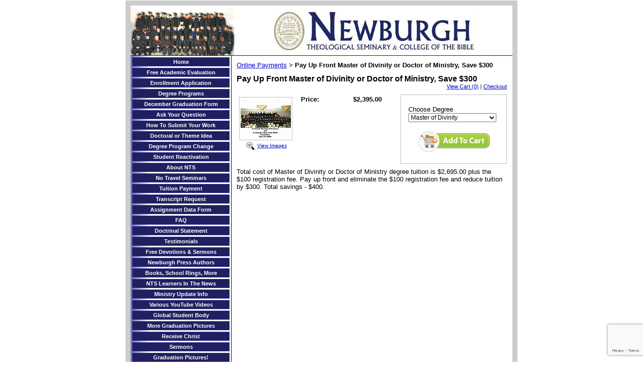

--- FILE ---
content_type: text/html; charset=utf-8
request_url: https://www.google.com/recaptcha/api2/anchor?ar=1&k=6LcTtVYaAAAAAIkghv5-OJoiNNb_pHtFi_NYT22f&co=aHR0cHM6Ly93d3cubmV3YnVyZ2hzZW1pbmFyeS5jb206NDQz&hl=en&v=PoyoqOPhxBO7pBk68S4YbpHZ&size=invisible&anchor-ms=20000&execute-ms=30000&cb=2bw6akihbuks
body_size: 48544
content:
<!DOCTYPE HTML><html dir="ltr" lang="en"><head><meta http-equiv="Content-Type" content="text/html; charset=UTF-8">
<meta http-equiv="X-UA-Compatible" content="IE=edge">
<title>reCAPTCHA</title>
<style type="text/css">
/* cyrillic-ext */
@font-face {
  font-family: 'Roboto';
  font-style: normal;
  font-weight: 400;
  font-stretch: 100%;
  src: url(//fonts.gstatic.com/s/roboto/v48/KFO7CnqEu92Fr1ME7kSn66aGLdTylUAMa3GUBHMdazTgWw.woff2) format('woff2');
  unicode-range: U+0460-052F, U+1C80-1C8A, U+20B4, U+2DE0-2DFF, U+A640-A69F, U+FE2E-FE2F;
}
/* cyrillic */
@font-face {
  font-family: 'Roboto';
  font-style: normal;
  font-weight: 400;
  font-stretch: 100%;
  src: url(//fonts.gstatic.com/s/roboto/v48/KFO7CnqEu92Fr1ME7kSn66aGLdTylUAMa3iUBHMdazTgWw.woff2) format('woff2');
  unicode-range: U+0301, U+0400-045F, U+0490-0491, U+04B0-04B1, U+2116;
}
/* greek-ext */
@font-face {
  font-family: 'Roboto';
  font-style: normal;
  font-weight: 400;
  font-stretch: 100%;
  src: url(//fonts.gstatic.com/s/roboto/v48/KFO7CnqEu92Fr1ME7kSn66aGLdTylUAMa3CUBHMdazTgWw.woff2) format('woff2');
  unicode-range: U+1F00-1FFF;
}
/* greek */
@font-face {
  font-family: 'Roboto';
  font-style: normal;
  font-weight: 400;
  font-stretch: 100%;
  src: url(//fonts.gstatic.com/s/roboto/v48/KFO7CnqEu92Fr1ME7kSn66aGLdTylUAMa3-UBHMdazTgWw.woff2) format('woff2');
  unicode-range: U+0370-0377, U+037A-037F, U+0384-038A, U+038C, U+038E-03A1, U+03A3-03FF;
}
/* math */
@font-face {
  font-family: 'Roboto';
  font-style: normal;
  font-weight: 400;
  font-stretch: 100%;
  src: url(//fonts.gstatic.com/s/roboto/v48/KFO7CnqEu92Fr1ME7kSn66aGLdTylUAMawCUBHMdazTgWw.woff2) format('woff2');
  unicode-range: U+0302-0303, U+0305, U+0307-0308, U+0310, U+0312, U+0315, U+031A, U+0326-0327, U+032C, U+032F-0330, U+0332-0333, U+0338, U+033A, U+0346, U+034D, U+0391-03A1, U+03A3-03A9, U+03B1-03C9, U+03D1, U+03D5-03D6, U+03F0-03F1, U+03F4-03F5, U+2016-2017, U+2034-2038, U+203C, U+2040, U+2043, U+2047, U+2050, U+2057, U+205F, U+2070-2071, U+2074-208E, U+2090-209C, U+20D0-20DC, U+20E1, U+20E5-20EF, U+2100-2112, U+2114-2115, U+2117-2121, U+2123-214F, U+2190, U+2192, U+2194-21AE, U+21B0-21E5, U+21F1-21F2, U+21F4-2211, U+2213-2214, U+2216-22FF, U+2308-230B, U+2310, U+2319, U+231C-2321, U+2336-237A, U+237C, U+2395, U+239B-23B7, U+23D0, U+23DC-23E1, U+2474-2475, U+25AF, U+25B3, U+25B7, U+25BD, U+25C1, U+25CA, U+25CC, U+25FB, U+266D-266F, U+27C0-27FF, U+2900-2AFF, U+2B0E-2B11, U+2B30-2B4C, U+2BFE, U+3030, U+FF5B, U+FF5D, U+1D400-1D7FF, U+1EE00-1EEFF;
}
/* symbols */
@font-face {
  font-family: 'Roboto';
  font-style: normal;
  font-weight: 400;
  font-stretch: 100%;
  src: url(//fonts.gstatic.com/s/roboto/v48/KFO7CnqEu92Fr1ME7kSn66aGLdTylUAMaxKUBHMdazTgWw.woff2) format('woff2');
  unicode-range: U+0001-000C, U+000E-001F, U+007F-009F, U+20DD-20E0, U+20E2-20E4, U+2150-218F, U+2190, U+2192, U+2194-2199, U+21AF, U+21E6-21F0, U+21F3, U+2218-2219, U+2299, U+22C4-22C6, U+2300-243F, U+2440-244A, U+2460-24FF, U+25A0-27BF, U+2800-28FF, U+2921-2922, U+2981, U+29BF, U+29EB, U+2B00-2BFF, U+4DC0-4DFF, U+FFF9-FFFB, U+10140-1018E, U+10190-1019C, U+101A0, U+101D0-101FD, U+102E0-102FB, U+10E60-10E7E, U+1D2C0-1D2D3, U+1D2E0-1D37F, U+1F000-1F0FF, U+1F100-1F1AD, U+1F1E6-1F1FF, U+1F30D-1F30F, U+1F315, U+1F31C, U+1F31E, U+1F320-1F32C, U+1F336, U+1F378, U+1F37D, U+1F382, U+1F393-1F39F, U+1F3A7-1F3A8, U+1F3AC-1F3AF, U+1F3C2, U+1F3C4-1F3C6, U+1F3CA-1F3CE, U+1F3D4-1F3E0, U+1F3ED, U+1F3F1-1F3F3, U+1F3F5-1F3F7, U+1F408, U+1F415, U+1F41F, U+1F426, U+1F43F, U+1F441-1F442, U+1F444, U+1F446-1F449, U+1F44C-1F44E, U+1F453, U+1F46A, U+1F47D, U+1F4A3, U+1F4B0, U+1F4B3, U+1F4B9, U+1F4BB, U+1F4BF, U+1F4C8-1F4CB, U+1F4D6, U+1F4DA, U+1F4DF, U+1F4E3-1F4E6, U+1F4EA-1F4ED, U+1F4F7, U+1F4F9-1F4FB, U+1F4FD-1F4FE, U+1F503, U+1F507-1F50B, U+1F50D, U+1F512-1F513, U+1F53E-1F54A, U+1F54F-1F5FA, U+1F610, U+1F650-1F67F, U+1F687, U+1F68D, U+1F691, U+1F694, U+1F698, U+1F6AD, U+1F6B2, U+1F6B9-1F6BA, U+1F6BC, U+1F6C6-1F6CF, U+1F6D3-1F6D7, U+1F6E0-1F6EA, U+1F6F0-1F6F3, U+1F6F7-1F6FC, U+1F700-1F7FF, U+1F800-1F80B, U+1F810-1F847, U+1F850-1F859, U+1F860-1F887, U+1F890-1F8AD, U+1F8B0-1F8BB, U+1F8C0-1F8C1, U+1F900-1F90B, U+1F93B, U+1F946, U+1F984, U+1F996, U+1F9E9, U+1FA00-1FA6F, U+1FA70-1FA7C, U+1FA80-1FA89, U+1FA8F-1FAC6, U+1FACE-1FADC, U+1FADF-1FAE9, U+1FAF0-1FAF8, U+1FB00-1FBFF;
}
/* vietnamese */
@font-face {
  font-family: 'Roboto';
  font-style: normal;
  font-weight: 400;
  font-stretch: 100%;
  src: url(//fonts.gstatic.com/s/roboto/v48/KFO7CnqEu92Fr1ME7kSn66aGLdTylUAMa3OUBHMdazTgWw.woff2) format('woff2');
  unicode-range: U+0102-0103, U+0110-0111, U+0128-0129, U+0168-0169, U+01A0-01A1, U+01AF-01B0, U+0300-0301, U+0303-0304, U+0308-0309, U+0323, U+0329, U+1EA0-1EF9, U+20AB;
}
/* latin-ext */
@font-face {
  font-family: 'Roboto';
  font-style: normal;
  font-weight: 400;
  font-stretch: 100%;
  src: url(//fonts.gstatic.com/s/roboto/v48/KFO7CnqEu92Fr1ME7kSn66aGLdTylUAMa3KUBHMdazTgWw.woff2) format('woff2');
  unicode-range: U+0100-02BA, U+02BD-02C5, U+02C7-02CC, U+02CE-02D7, U+02DD-02FF, U+0304, U+0308, U+0329, U+1D00-1DBF, U+1E00-1E9F, U+1EF2-1EFF, U+2020, U+20A0-20AB, U+20AD-20C0, U+2113, U+2C60-2C7F, U+A720-A7FF;
}
/* latin */
@font-face {
  font-family: 'Roboto';
  font-style: normal;
  font-weight: 400;
  font-stretch: 100%;
  src: url(//fonts.gstatic.com/s/roboto/v48/KFO7CnqEu92Fr1ME7kSn66aGLdTylUAMa3yUBHMdazQ.woff2) format('woff2');
  unicode-range: U+0000-00FF, U+0131, U+0152-0153, U+02BB-02BC, U+02C6, U+02DA, U+02DC, U+0304, U+0308, U+0329, U+2000-206F, U+20AC, U+2122, U+2191, U+2193, U+2212, U+2215, U+FEFF, U+FFFD;
}
/* cyrillic-ext */
@font-face {
  font-family: 'Roboto';
  font-style: normal;
  font-weight: 500;
  font-stretch: 100%;
  src: url(//fonts.gstatic.com/s/roboto/v48/KFO7CnqEu92Fr1ME7kSn66aGLdTylUAMa3GUBHMdazTgWw.woff2) format('woff2');
  unicode-range: U+0460-052F, U+1C80-1C8A, U+20B4, U+2DE0-2DFF, U+A640-A69F, U+FE2E-FE2F;
}
/* cyrillic */
@font-face {
  font-family: 'Roboto';
  font-style: normal;
  font-weight: 500;
  font-stretch: 100%;
  src: url(//fonts.gstatic.com/s/roboto/v48/KFO7CnqEu92Fr1ME7kSn66aGLdTylUAMa3iUBHMdazTgWw.woff2) format('woff2');
  unicode-range: U+0301, U+0400-045F, U+0490-0491, U+04B0-04B1, U+2116;
}
/* greek-ext */
@font-face {
  font-family: 'Roboto';
  font-style: normal;
  font-weight: 500;
  font-stretch: 100%;
  src: url(//fonts.gstatic.com/s/roboto/v48/KFO7CnqEu92Fr1ME7kSn66aGLdTylUAMa3CUBHMdazTgWw.woff2) format('woff2');
  unicode-range: U+1F00-1FFF;
}
/* greek */
@font-face {
  font-family: 'Roboto';
  font-style: normal;
  font-weight: 500;
  font-stretch: 100%;
  src: url(//fonts.gstatic.com/s/roboto/v48/KFO7CnqEu92Fr1ME7kSn66aGLdTylUAMa3-UBHMdazTgWw.woff2) format('woff2');
  unicode-range: U+0370-0377, U+037A-037F, U+0384-038A, U+038C, U+038E-03A1, U+03A3-03FF;
}
/* math */
@font-face {
  font-family: 'Roboto';
  font-style: normal;
  font-weight: 500;
  font-stretch: 100%;
  src: url(//fonts.gstatic.com/s/roboto/v48/KFO7CnqEu92Fr1ME7kSn66aGLdTylUAMawCUBHMdazTgWw.woff2) format('woff2');
  unicode-range: U+0302-0303, U+0305, U+0307-0308, U+0310, U+0312, U+0315, U+031A, U+0326-0327, U+032C, U+032F-0330, U+0332-0333, U+0338, U+033A, U+0346, U+034D, U+0391-03A1, U+03A3-03A9, U+03B1-03C9, U+03D1, U+03D5-03D6, U+03F0-03F1, U+03F4-03F5, U+2016-2017, U+2034-2038, U+203C, U+2040, U+2043, U+2047, U+2050, U+2057, U+205F, U+2070-2071, U+2074-208E, U+2090-209C, U+20D0-20DC, U+20E1, U+20E5-20EF, U+2100-2112, U+2114-2115, U+2117-2121, U+2123-214F, U+2190, U+2192, U+2194-21AE, U+21B0-21E5, U+21F1-21F2, U+21F4-2211, U+2213-2214, U+2216-22FF, U+2308-230B, U+2310, U+2319, U+231C-2321, U+2336-237A, U+237C, U+2395, U+239B-23B7, U+23D0, U+23DC-23E1, U+2474-2475, U+25AF, U+25B3, U+25B7, U+25BD, U+25C1, U+25CA, U+25CC, U+25FB, U+266D-266F, U+27C0-27FF, U+2900-2AFF, U+2B0E-2B11, U+2B30-2B4C, U+2BFE, U+3030, U+FF5B, U+FF5D, U+1D400-1D7FF, U+1EE00-1EEFF;
}
/* symbols */
@font-face {
  font-family: 'Roboto';
  font-style: normal;
  font-weight: 500;
  font-stretch: 100%;
  src: url(//fonts.gstatic.com/s/roboto/v48/KFO7CnqEu92Fr1ME7kSn66aGLdTylUAMaxKUBHMdazTgWw.woff2) format('woff2');
  unicode-range: U+0001-000C, U+000E-001F, U+007F-009F, U+20DD-20E0, U+20E2-20E4, U+2150-218F, U+2190, U+2192, U+2194-2199, U+21AF, U+21E6-21F0, U+21F3, U+2218-2219, U+2299, U+22C4-22C6, U+2300-243F, U+2440-244A, U+2460-24FF, U+25A0-27BF, U+2800-28FF, U+2921-2922, U+2981, U+29BF, U+29EB, U+2B00-2BFF, U+4DC0-4DFF, U+FFF9-FFFB, U+10140-1018E, U+10190-1019C, U+101A0, U+101D0-101FD, U+102E0-102FB, U+10E60-10E7E, U+1D2C0-1D2D3, U+1D2E0-1D37F, U+1F000-1F0FF, U+1F100-1F1AD, U+1F1E6-1F1FF, U+1F30D-1F30F, U+1F315, U+1F31C, U+1F31E, U+1F320-1F32C, U+1F336, U+1F378, U+1F37D, U+1F382, U+1F393-1F39F, U+1F3A7-1F3A8, U+1F3AC-1F3AF, U+1F3C2, U+1F3C4-1F3C6, U+1F3CA-1F3CE, U+1F3D4-1F3E0, U+1F3ED, U+1F3F1-1F3F3, U+1F3F5-1F3F7, U+1F408, U+1F415, U+1F41F, U+1F426, U+1F43F, U+1F441-1F442, U+1F444, U+1F446-1F449, U+1F44C-1F44E, U+1F453, U+1F46A, U+1F47D, U+1F4A3, U+1F4B0, U+1F4B3, U+1F4B9, U+1F4BB, U+1F4BF, U+1F4C8-1F4CB, U+1F4D6, U+1F4DA, U+1F4DF, U+1F4E3-1F4E6, U+1F4EA-1F4ED, U+1F4F7, U+1F4F9-1F4FB, U+1F4FD-1F4FE, U+1F503, U+1F507-1F50B, U+1F50D, U+1F512-1F513, U+1F53E-1F54A, U+1F54F-1F5FA, U+1F610, U+1F650-1F67F, U+1F687, U+1F68D, U+1F691, U+1F694, U+1F698, U+1F6AD, U+1F6B2, U+1F6B9-1F6BA, U+1F6BC, U+1F6C6-1F6CF, U+1F6D3-1F6D7, U+1F6E0-1F6EA, U+1F6F0-1F6F3, U+1F6F7-1F6FC, U+1F700-1F7FF, U+1F800-1F80B, U+1F810-1F847, U+1F850-1F859, U+1F860-1F887, U+1F890-1F8AD, U+1F8B0-1F8BB, U+1F8C0-1F8C1, U+1F900-1F90B, U+1F93B, U+1F946, U+1F984, U+1F996, U+1F9E9, U+1FA00-1FA6F, U+1FA70-1FA7C, U+1FA80-1FA89, U+1FA8F-1FAC6, U+1FACE-1FADC, U+1FADF-1FAE9, U+1FAF0-1FAF8, U+1FB00-1FBFF;
}
/* vietnamese */
@font-face {
  font-family: 'Roboto';
  font-style: normal;
  font-weight: 500;
  font-stretch: 100%;
  src: url(//fonts.gstatic.com/s/roboto/v48/KFO7CnqEu92Fr1ME7kSn66aGLdTylUAMa3OUBHMdazTgWw.woff2) format('woff2');
  unicode-range: U+0102-0103, U+0110-0111, U+0128-0129, U+0168-0169, U+01A0-01A1, U+01AF-01B0, U+0300-0301, U+0303-0304, U+0308-0309, U+0323, U+0329, U+1EA0-1EF9, U+20AB;
}
/* latin-ext */
@font-face {
  font-family: 'Roboto';
  font-style: normal;
  font-weight: 500;
  font-stretch: 100%;
  src: url(//fonts.gstatic.com/s/roboto/v48/KFO7CnqEu92Fr1ME7kSn66aGLdTylUAMa3KUBHMdazTgWw.woff2) format('woff2');
  unicode-range: U+0100-02BA, U+02BD-02C5, U+02C7-02CC, U+02CE-02D7, U+02DD-02FF, U+0304, U+0308, U+0329, U+1D00-1DBF, U+1E00-1E9F, U+1EF2-1EFF, U+2020, U+20A0-20AB, U+20AD-20C0, U+2113, U+2C60-2C7F, U+A720-A7FF;
}
/* latin */
@font-face {
  font-family: 'Roboto';
  font-style: normal;
  font-weight: 500;
  font-stretch: 100%;
  src: url(//fonts.gstatic.com/s/roboto/v48/KFO7CnqEu92Fr1ME7kSn66aGLdTylUAMa3yUBHMdazQ.woff2) format('woff2');
  unicode-range: U+0000-00FF, U+0131, U+0152-0153, U+02BB-02BC, U+02C6, U+02DA, U+02DC, U+0304, U+0308, U+0329, U+2000-206F, U+20AC, U+2122, U+2191, U+2193, U+2212, U+2215, U+FEFF, U+FFFD;
}
/* cyrillic-ext */
@font-face {
  font-family: 'Roboto';
  font-style: normal;
  font-weight: 900;
  font-stretch: 100%;
  src: url(//fonts.gstatic.com/s/roboto/v48/KFO7CnqEu92Fr1ME7kSn66aGLdTylUAMa3GUBHMdazTgWw.woff2) format('woff2');
  unicode-range: U+0460-052F, U+1C80-1C8A, U+20B4, U+2DE0-2DFF, U+A640-A69F, U+FE2E-FE2F;
}
/* cyrillic */
@font-face {
  font-family: 'Roboto';
  font-style: normal;
  font-weight: 900;
  font-stretch: 100%;
  src: url(//fonts.gstatic.com/s/roboto/v48/KFO7CnqEu92Fr1ME7kSn66aGLdTylUAMa3iUBHMdazTgWw.woff2) format('woff2');
  unicode-range: U+0301, U+0400-045F, U+0490-0491, U+04B0-04B1, U+2116;
}
/* greek-ext */
@font-face {
  font-family: 'Roboto';
  font-style: normal;
  font-weight: 900;
  font-stretch: 100%;
  src: url(//fonts.gstatic.com/s/roboto/v48/KFO7CnqEu92Fr1ME7kSn66aGLdTylUAMa3CUBHMdazTgWw.woff2) format('woff2');
  unicode-range: U+1F00-1FFF;
}
/* greek */
@font-face {
  font-family: 'Roboto';
  font-style: normal;
  font-weight: 900;
  font-stretch: 100%;
  src: url(//fonts.gstatic.com/s/roboto/v48/KFO7CnqEu92Fr1ME7kSn66aGLdTylUAMa3-UBHMdazTgWw.woff2) format('woff2');
  unicode-range: U+0370-0377, U+037A-037F, U+0384-038A, U+038C, U+038E-03A1, U+03A3-03FF;
}
/* math */
@font-face {
  font-family: 'Roboto';
  font-style: normal;
  font-weight: 900;
  font-stretch: 100%;
  src: url(//fonts.gstatic.com/s/roboto/v48/KFO7CnqEu92Fr1ME7kSn66aGLdTylUAMawCUBHMdazTgWw.woff2) format('woff2');
  unicode-range: U+0302-0303, U+0305, U+0307-0308, U+0310, U+0312, U+0315, U+031A, U+0326-0327, U+032C, U+032F-0330, U+0332-0333, U+0338, U+033A, U+0346, U+034D, U+0391-03A1, U+03A3-03A9, U+03B1-03C9, U+03D1, U+03D5-03D6, U+03F0-03F1, U+03F4-03F5, U+2016-2017, U+2034-2038, U+203C, U+2040, U+2043, U+2047, U+2050, U+2057, U+205F, U+2070-2071, U+2074-208E, U+2090-209C, U+20D0-20DC, U+20E1, U+20E5-20EF, U+2100-2112, U+2114-2115, U+2117-2121, U+2123-214F, U+2190, U+2192, U+2194-21AE, U+21B0-21E5, U+21F1-21F2, U+21F4-2211, U+2213-2214, U+2216-22FF, U+2308-230B, U+2310, U+2319, U+231C-2321, U+2336-237A, U+237C, U+2395, U+239B-23B7, U+23D0, U+23DC-23E1, U+2474-2475, U+25AF, U+25B3, U+25B7, U+25BD, U+25C1, U+25CA, U+25CC, U+25FB, U+266D-266F, U+27C0-27FF, U+2900-2AFF, U+2B0E-2B11, U+2B30-2B4C, U+2BFE, U+3030, U+FF5B, U+FF5D, U+1D400-1D7FF, U+1EE00-1EEFF;
}
/* symbols */
@font-face {
  font-family: 'Roboto';
  font-style: normal;
  font-weight: 900;
  font-stretch: 100%;
  src: url(//fonts.gstatic.com/s/roboto/v48/KFO7CnqEu92Fr1ME7kSn66aGLdTylUAMaxKUBHMdazTgWw.woff2) format('woff2');
  unicode-range: U+0001-000C, U+000E-001F, U+007F-009F, U+20DD-20E0, U+20E2-20E4, U+2150-218F, U+2190, U+2192, U+2194-2199, U+21AF, U+21E6-21F0, U+21F3, U+2218-2219, U+2299, U+22C4-22C6, U+2300-243F, U+2440-244A, U+2460-24FF, U+25A0-27BF, U+2800-28FF, U+2921-2922, U+2981, U+29BF, U+29EB, U+2B00-2BFF, U+4DC0-4DFF, U+FFF9-FFFB, U+10140-1018E, U+10190-1019C, U+101A0, U+101D0-101FD, U+102E0-102FB, U+10E60-10E7E, U+1D2C0-1D2D3, U+1D2E0-1D37F, U+1F000-1F0FF, U+1F100-1F1AD, U+1F1E6-1F1FF, U+1F30D-1F30F, U+1F315, U+1F31C, U+1F31E, U+1F320-1F32C, U+1F336, U+1F378, U+1F37D, U+1F382, U+1F393-1F39F, U+1F3A7-1F3A8, U+1F3AC-1F3AF, U+1F3C2, U+1F3C4-1F3C6, U+1F3CA-1F3CE, U+1F3D4-1F3E0, U+1F3ED, U+1F3F1-1F3F3, U+1F3F5-1F3F7, U+1F408, U+1F415, U+1F41F, U+1F426, U+1F43F, U+1F441-1F442, U+1F444, U+1F446-1F449, U+1F44C-1F44E, U+1F453, U+1F46A, U+1F47D, U+1F4A3, U+1F4B0, U+1F4B3, U+1F4B9, U+1F4BB, U+1F4BF, U+1F4C8-1F4CB, U+1F4D6, U+1F4DA, U+1F4DF, U+1F4E3-1F4E6, U+1F4EA-1F4ED, U+1F4F7, U+1F4F9-1F4FB, U+1F4FD-1F4FE, U+1F503, U+1F507-1F50B, U+1F50D, U+1F512-1F513, U+1F53E-1F54A, U+1F54F-1F5FA, U+1F610, U+1F650-1F67F, U+1F687, U+1F68D, U+1F691, U+1F694, U+1F698, U+1F6AD, U+1F6B2, U+1F6B9-1F6BA, U+1F6BC, U+1F6C6-1F6CF, U+1F6D3-1F6D7, U+1F6E0-1F6EA, U+1F6F0-1F6F3, U+1F6F7-1F6FC, U+1F700-1F7FF, U+1F800-1F80B, U+1F810-1F847, U+1F850-1F859, U+1F860-1F887, U+1F890-1F8AD, U+1F8B0-1F8BB, U+1F8C0-1F8C1, U+1F900-1F90B, U+1F93B, U+1F946, U+1F984, U+1F996, U+1F9E9, U+1FA00-1FA6F, U+1FA70-1FA7C, U+1FA80-1FA89, U+1FA8F-1FAC6, U+1FACE-1FADC, U+1FADF-1FAE9, U+1FAF0-1FAF8, U+1FB00-1FBFF;
}
/* vietnamese */
@font-face {
  font-family: 'Roboto';
  font-style: normal;
  font-weight: 900;
  font-stretch: 100%;
  src: url(//fonts.gstatic.com/s/roboto/v48/KFO7CnqEu92Fr1ME7kSn66aGLdTylUAMa3OUBHMdazTgWw.woff2) format('woff2');
  unicode-range: U+0102-0103, U+0110-0111, U+0128-0129, U+0168-0169, U+01A0-01A1, U+01AF-01B0, U+0300-0301, U+0303-0304, U+0308-0309, U+0323, U+0329, U+1EA0-1EF9, U+20AB;
}
/* latin-ext */
@font-face {
  font-family: 'Roboto';
  font-style: normal;
  font-weight: 900;
  font-stretch: 100%;
  src: url(//fonts.gstatic.com/s/roboto/v48/KFO7CnqEu92Fr1ME7kSn66aGLdTylUAMa3KUBHMdazTgWw.woff2) format('woff2');
  unicode-range: U+0100-02BA, U+02BD-02C5, U+02C7-02CC, U+02CE-02D7, U+02DD-02FF, U+0304, U+0308, U+0329, U+1D00-1DBF, U+1E00-1E9F, U+1EF2-1EFF, U+2020, U+20A0-20AB, U+20AD-20C0, U+2113, U+2C60-2C7F, U+A720-A7FF;
}
/* latin */
@font-face {
  font-family: 'Roboto';
  font-style: normal;
  font-weight: 900;
  font-stretch: 100%;
  src: url(//fonts.gstatic.com/s/roboto/v48/KFO7CnqEu92Fr1ME7kSn66aGLdTylUAMa3yUBHMdazQ.woff2) format('woff2');
  unicode-range: U+0000-00FF, U+0131, U+0152-0153, U+02BB-02BC, U+02C6, U+02DA, U+02DC, U+0304, U+0308, U+0329, U+2000-206F, U+20AC, U+2122, U+2191, U+2193, U+2212, U+2215, U+FEFF, U+FFFD;
}

</style>
<link rel="stylesheet" type="text/css" href="https://www.gstatic.com/recaptcha/releases/PoyoqOPhxBO7pBk68S4YbpHZ/styles__ltr.css">
<script nonce="HfVrgYVltKvbShGFtTsukw" type="text/javascript">window['__recaptcha_api'] = 'https://www.google.com/recaptcha/api2/';</script>
<script type="text/javascript" src="https://www.gstatic.com/recaptcha/releases/PoyoqOPhxBO7pBk68S4YbpHZ/recaptcha__en.js" nonce="HfVrgYVltKvbShGFtTsukw">
      
    </script></head>
<body><div id="rc-anchor-alert" class="rc-anchor-alert"></div>
<input type="hidden" id="recaptcha-token" value="[base64]">
<script type="text/javascript" nonce="HfVrgYVltKvbShGFtTsukw">
      recaptcha.anchor.Main.init("[\x22ainput\x22,[\x22bgdata\x22,\x22\x22,\[base64]/[base64]/[base64]/[base64]/cjw8ejpyPj4+eil9Y2F0Y2gobCl7dGhyb3cgbDt9fSxIPWZ1bmN0aW9uKHcsdCx6KXtpZih3PT0xOTR8fHc9PTIwOCl0LnZbd10/dC52W3ddLmNvbmNhdCh6KTp0LnZbd109b2Yoeix0KTtlbHNle2lmKHQuYkImJnchPTMxNylyZXR1cm47dz09NjZ8fHc9PTEyMnx8dz09NDcwfHx3PT00NHx8dz09NDE2fHx3PT0zOTd8fHc9PTQyMXx8dz09Njh8fHc9PTcwfHx3PT0xODQ/[base64]/[base64]/[base64]/bmV3IGRbVl0oSlswXSk6cD09Mj9uZXcgZFtWXShKWzBdLEpbMV0pOnA9PTM/bmV3IGRbVl0oSlswXSxKWzFdLEpbMl0pOnA9PTQ/[base64]/[base64]/[base64]/[base64]\x22,\[base64]\\u003d\\u003d\x22,\x22aDzDhRIUw7h8w77DoMKWAcOAUyEpw7zCkndww7HDrsOAwozCrlYBfQPChsKEw5ZuMVxWMcK1FB9jw6JbwpwpUXnDusOzPMOpwrh9w5hKwqc1w6ZKwownw5PCrUnCnF0KAMOACDMoacOyAcO+AS/Cny4BHW1FNSQfF8K+wrVqw48Kwq/DjMOhL8KWHMOsw4rCoMOtbETDrcKRw7vDhCYewp5mw57CtcKgPMKMNMOEPwdOwrVgd8ONDn8iwrLDqRLDvHJ5wrpsGCDDmsKnK3VvDyfDg8OGwpU1L8KGw57ChsOLw4zDgjcbVlrCuMK8wrLDvGQ/woPDncOTwoQnwpTDssKhwrbClMKyVT46wobChlHDs3oiwqvCv8KjwpY/HcKjw5dcGcKqwrMMA8KVwqDCpcKjdsOkFcKTw7PCnUrDmsKnw6onR8OBKsK/WsOow6nCrcOoF8OyYzPDiiQsw45fw6LDqMOzO8O4EMOQEsOKH1QGRQPCjxjCm8KVOxpew6ccw5nDlUNNDxLCvjlcZsOLFMOBw4nDqsOrwoPCtATCrXTDil99w4fCtifCpcOiwp3DkiLDtcKlwpdpw7lvw60Iw4AqOQfCsgfDtVoHw4HCixF2G8OMwpsEwo5pKMK/w7zCnMOEIMKtwrjDiQPCijTClgLDhsKzCRE+wqlPfWIOwobDhmoROhXCg8KLG8KZJUHDg8OwV8O9YsKCU1XDgTvCvMOzVH82bsO3V8KBwrnDlnHDo2U+wqTDlMOXd8O/[base64]/WCXCs8KnwoIqwrB3wqrCisKiw5rDikxjazBKw4hFG00VRCPDqMKgwqt4cXlWc3ULwr3CnHPDqXzDljrCpj/Do8KTQCoFw7rDjh1Uw4zCr8OYAhbDv8OXeMK6wox3SsK6w5BVOBPDvm7DnXHDsFpXwop/[base64]/[base64]/CgAohKcO+wpHCkg42w51AwrXDjhczw48MTgVYbcO6wp93woYhw7sfUkFcw59gw4dZbEZvJsOIw4nCh1NAw6IdTBIUMW7DssKgwrBNW8Oac8KqFsOfPsOhwqTChylxw7rCnMKbP8Kaw69KV8OEUANaK3NOw6BIwqRcNsOHDkTDkywjL8O5wp/DicKQw64HOArCiMKuERFWLcKgw6fClcK5wp3CncOAwovDu8OPw4jCqlBpXMKGwpYxSxsKw73DrDbDo8ODw7LDr8OkS8OvwpPCssK9worCpQBkwqMMfMONwrQnwpwew5PDkMOyBWvDlVXCgRlFwpsNT8OywqvDpMO6X8O/w4jDlMK8w5pSNgHDlsK4w5HClMO9ZEfDjEVrwq/Dnn1/w7DCjG3DpVJZJwdYGsOXY2lgRRHDgVrCicKlwqXDlMOfVkfCvxbDoyAkYQLCtMO+w48Gw7l/wrhfwr5URTzCslTDu8Oye8O/CsKdZRonwrHCnVsiw6vCkV7CocOoZMOgTifCgMOzwqHDuMK0w7g3w4nCtMOKwrfCnmJBwp1SD1jDpsK7w67CicK+WwciOQkhwpsMSMK2wqdHCsO4wrLDgsOcwrLDqsK8w7Nxw5zDgMKiw6pXwr12wp7CrSUob8KNSGNAwqTDqMOgwqB5w69/[base64]/[base64]/w7zCq3h5woTCgEDCgMKowqTDmcKFwp7DisKwU8OpC8KRcsO6w5dSwpFiw4x1w6DCl8Obwpd0dcKyc2rCvD7CsAjDtcKewpHDvXTCv8K2UBF2XA3DoTLDqMOiGcOlWV/CpsOjIClzdMOoWWDCi8KcNsOgw4tPV2Ifw57DrMKuwqbDjzM+wpzDi8KOO8KnB8O3XTvDvklCdB/DqmbChS7DnHE0wrNkPsODwoNdJcOXccKYMsO+wqZkAinDn8Kww4xTNsO9wqRfw5fCkjV2w4XDgSZFO1NeFR/Ck8KDwrZmwrfDhcKOw7RRw7nCsWgtw5FTfMO4ScKtW8Kgw4/Dj8KNDhvDlhopw4Nswq8swrBDw59NP8Opw6/[base64]/CgcKcw6Bjw4rCnX/DnMOMw5UVYl0Pw4cLw77CjcK4XcKlw5TDtcK8w7Aiw4vCgsOdwocxKcKnwokvw6bCoTgjESwzw5fDnVgmwqrCgsKmIsOrw4FGFsO6TsO4wp4pwpDDuMKmwoLDih7DrAXCsHfDuUvCm8KddxbDvsOEw4dNZV/Cgh/ChX/DpRvDpi8vwpjCsMKaJH4CwpEmw5rDjMONwrVnDMKtWcKYw4QEwod/WMKjwr7Cm8O3w51ja8O1QzbClzHDlsK4fl/CjRRrX8Obw4Ukw7/CmcKFFHDCoh0uOsKPCsKDDRwPw5MjBsOwFcOhYcOswol1wohwasOXw6dDDhFtw41bccKswopmw5djwqTCiWhoJcOswqsZw7Q9w4rChsOVworCvMOabMKxXDYgw49fYcO1wpzCklfClsO0wpnDusKcDjfCmy7CnsKubMO9CW0BN3ofw6PDlsO0w7hawq0/wq8Xw5ZGGE9ELGkawqvCiGtYFcK1wqDCpMKgTSnDrcKKdW4xwr5lK8OOwoPClMOOwr9RO1pMwqtRV8OqBjXCm8OCwosrwojDgcO0KMK7DsK+dsOSG8KXw4rDvMO1wrnDnS3Co8OQSMOHwqArE3/DpyDCrsO/w6TCu8KMw53CjlXCgsOzwqJ0dcK8Z8OKCXgIw5BDw5kVaUEPEsOZfWPDpCnDt8OdFQrCsQrCiH8UKcKowp/[base64]/cigJMGB0wq4swo7CiB/[base64]/CukJvUSTCpDBGPMKmecOXPFDCtk/DssKlwrZ9woANBQLCq8Kyw5ctCXTCvCzDl3R/[base64]/FsKUXyJSbcOEw719w7LDoTkBSsOQWklPw5nCrMO/wp7CqsKOw4TDvsKIwqt1CcKGwrJiwpzCt8KIA0kcw5/Dm8KFw7/CpsK/GMOXw6gSCmZmw4IdwpVQOU59w6ElGcKCwqQOVhbDpBlcZnnCg8Kfw6XDgcOtwp9aE0/CsC3CnCfDvMO/di/[base64]/Cj8O7FMKRWXU8BnDCkMKrWjZcQx43KMKAB1XDncOiVMKXE8OTwqPCnsKadSPCiV1tw7LDlcOcwrjCkcKGfDrDrQ7Dq8OGw4EZbgrDl8Orw7zCpsOEJ8Kqw4h8SFzCgiASCz7CmsOnLz/CvX3Cll9LwpgicRHCjX8Tw7TDtAcswonCgsOZw4rCkAjDsMOWw4diwrTDisOgw6gbw7YRwpjDkg3DhMOBJ0tMCsK3EhETBcOUwpnCosOjw7/ChsK5w4vCncO8YnzDgcKYwrnDu8OgYkYxw7VQDiRlY8OPPMOIbcK/wpN1wqZ+AxtTw4nDrVIKwoo9wrrCmCg3wq3DhMO1wqnCrg99UB8hdCDCrsKRBxQFw5shbcOqwp9BUcOIKcOFwrTDuzvDnMO2w63Cqhxbwq/[base64]/CoRp6Z8KIwodrbcK/QjImAjUSC8OmwpPDpcK7w7nCvcKYVMOEN14xKcOaYXULw4nDg8Ocw5/[base64]/CgsK1NMO8w7doIcOCWDgZFsOrwqzDrMKcwqI0fUfDtsOUwq/ChVjDhzHDpHkcZMObccOLw5PCoMOmwp7DpnLDl8KcQsKiFUXDtcOFwrt8aVnDtRnDhsKdXAtewoRxw4JMw4Niw4XCl8OSdMONw4PDvcObVT8rwoMIw7xfT8KNGldPwpdPwpvCkcOeZFdQLcOlwovChcO/[base64]/SREywo5eM8OEw4knwqbDrsKHFhxfwq4WR8KhaMKXEyTDp0LDicKDBMOoWMOWfsKgXCJVw4QEw59/[base64]/w4g/w53Ds8KOeTjCmmPCs2vCrRRHwoHDm0sSRXMVWcKRZsKtw6vDkcKFGcOZwpoYN8O8wonDkMKOw4/CjcKVwrHClRLDnj/CnU8+HlHDnDTCgT7CvcO4LsKmQEw8dEzCmsOTNUrDqcOiwqHDq8O4ADQUwrfDlFDDtsKsw69Uw4E7EsKNHMKDdsKSFXfDn0/[base64]/DmMK6wq9kwoQOQGnDpXzDosKAw7HDs8OUBSRRVEw6FWzDo0fCkz/[base64]/Ch8OBCMOKf0rDssOIwrbDuFJdwrhrQ8Kxw5kMA8O/FQjDh2XCvygfCsK7ciLDgcKwwqvCkgzDsTjClcKxbkd8wr7CognCvljClh53CcKKQ8OsAkDDvMKkwr/[base64]/bsKKbcO4AsK2CMKkw5bCkVdJw4IwwpJ9wpnDjF7CvGbDhCDCnTTDnwHChhY7W0MpwrTCjgzDuMKLJykQACbDssK6ZA3DrDfDtCDCvcKZw6DDpMKRak/DmQkCwo9lw6dDwoI/[base64]/fcOYw6XCmsOzWTbCoMKuKsKiJ8KOw6Ihw6E3w6/Ck8O7wqp5wrjDqMKowqEzwrTDpWbCqBE/[base64]/[base64]/CMKvOG7CpSjDisOXwpjDmsKfATLCicKWNnnCo3Mrd8OywrLCp8Khw4sMJWdGdhzDrMKFwrsIQMOLRHbDhsKOM1vCq8OOwqJ/TMK0QMKObcKwfcKXw7Vdw5PCoRgIw7hKw5vDtUthw7nDqDkVwrTDnyQdLsO3w6tfw7vDtAvChEUOw6fCgcOLwqDDhsKnw6JDRnVkYR7CnwpVCsKZSVrCm8OAXx8rfsOFw6MMPwI/[base64]/CkcK4w5N0Fj3Ctm/Dq8KnBcOzwobDukwHI8KAwpHDpMKGLUoBw47DssOyUMKWwojDqTnCk0o+a8O7wr3DksOwVsKgwrNtw4YMUH3Ch8KqHyA/[base64]/DmH4wOMOrFhLCqFvCkB0WwoHCmcKwAw9Lw4fDhBHCo8KOJsKRw4JKw6ZZw7teSsOzLMO/w43CqcK+SR5dw4XCn8OUw5oWXcOcw4nCqRzCmMO0w6w/w4zDhsK0w7DCosKAw6zCg8KXwpZLwo/Dk8OxaTsnYcOmwpHDssOAw68VEDk7wotSYn3DoijDpMOIwovCpsKLccO4fCvCg2Yrwpclw7dHwpbChj7CrMOVPirDu2zDhsK/[base64]/fsO2UmE7BwHCo0vClTYzeX45WSzDk8K1w5Ezw43DiMORw4xvwqrCtMK3NQF7w7/CoCHCg0lFV8O/R8KPwqvCpMKPwp3CsMOkdknDhsOiPUHDpiBsfmlxw7Yrwosmw4nCjsKnwqrCj8KIwooPZW/DmG8yw4LCkcKXTD9uw6dbw7Zdw6HCj8KHw6vDr8ODeDVPwoIywqRbbDrCp8K4wrYawqh9wrlSawDDtcKCLyw9Dz/CrsK7M8OAwrTDqMO5LMKlw5ANP8K/w6Y8wpfCr8KOekhtwoQdw7RWwr4ww6XDlMKSf8K+wossXVfDp2Yvw4FIajtbw64mw7fCtsK6wrPDscKww4oxwrJlSkHDisKEwqnDtkLClMKgXMOXw43DhsKiR8KIScOaSivCosKqWyXChMK2ScOxNX3CpcOENMOgw45jB8Ofw4/[base64]/DmsKAVXRTazkCAlzCicOTJcO1w5V6HMK/[base64]/[base64]/DuiJqOsKJw4w6w7QTw43DjTbCtDsHA8KCw6Mgw7Flw5sIS8KwSjrDiMOow6kvX8O2f8KqIxjDrcKKJQwGw58hwojDpcKQU3HCtsOFHcK2VcKBfMOfbMKTDsO3wp3CqwN4wq9ccsKrBcK/w40Cw7ZCbMKgTMOkWMKsc8KMw4N6Oi/DrQbDqMOJw7rCt8Ojb8KewqbDssOJw5EkdMOkJMOJw5UMwoJHw4IBwqBSwp3DjMOMwoLDoxpfHsKpf8Kgw5ppwqHCp8K4wo8cWiJZw6HDp1wuHS/Cql4pJsKuw545wp/CpxUrwofDrDfDscOvwpbCpcOnw4/Cv8OxwqhtXcKoenrCucKSBMK5YMKiwrsEw4DDvmMhwqrDrC9xw4HDkV58eAXDkGLChcK0wo/DncOew6BGJA9TwrXCo8K6RMKkw5lZwpnCncOuw7fCrcK+NsO6w5DCqUYkw44/Xggfw4EjRMOYfQhWwrkXwrnCt0MRw5HCn8OOOzc4RD/[base64]/[base64]/DmMOXe8ODLl7CrsOmwpp9w4g0fMOkwpnDiBPCrcOjSCBPwpI9wqvCiQDDnjXCpXUrw6xXHzPCk8O6w77DhMK/S8O+wpbCiCDDih4sZAjCggktZ2Z6wpnCucO0KcK8w6ogw6bChnXCiMKABkjCm8OpwonCumQqw5hPwo/DpXfDksOtwpIFwr4GCxzDqAPClcKaw4xlw4HDhMK3wobCqcOYEDgAw4XDoz58eUvCscK0TsOwNMO1w6Bma8K6O8KIw7sEL3UhHQIjwrnDr3zCmUshCcOzRmrDlMOMBmPCtsKkFcOjw5JlIBvCnFBQZz/DnkhFwpdqw4LDizUXwpE+ecK6SHdvL8Ovw6FSwrloWUhGCcOww5Vpd8KzecK8IcO3ehDCo8Oiw64mw6HDkMOGwrDDusOnTDzDv8KQKMOYAMOYH2HDsD3Dq8Ouw7/DqMO0w6JAw7HCp8O4w6PDpsK8bCNzSsK+wr8XwpbDnFp7a0XDgkwLacOjw4jDsMOAw782XcOBDsOWd8KFw6bCsFt+P8OnwpbDugLDmcOeYwsgwrzDiikuE8KyY0PCssKfw7w1wpdTw4XDiAJtw7HDhcOwwqvDsDUxwqHDsMOiWzpkw57Do8KSD8OAw5Rfck9kw4YBwr/DiSoLwqXChApTdWTDvSrChiPDscKuBsOowoFoeTzCux7DsxnCpRDDplVmwrVKwrpow5TCjyTDkgjCt8OhPFXCjGjDlcKPLsKFJCd7EHzDr3ArwobDpcK3wr/Cs8ORwpDDsX3CoF/DjzTDoRrDj8KCdMKswpIkwpJ0dyVbw77CkX9tw40AJ1pMw6JuPcKLPhbCg2xMwq8EVMK5JcKCwr4Rw4fDh8OaecObDsOxGl8Ww53DjcK7a3BqfsKAwo0YwqvCuC7DgS/CoMKXw5MYehtQf0oOw5Vew5A3w4Bxw5BqNEksN0XCvSUAw5llwqMywqPCpcO/w5PCpzHCqsK+Dx/[base64]/w5zDo8OCwobCrgNhbcOycgjDkMOxw5EAw7rDisKyPsKcYQDDnQ/CgVdtw6TCksKfw5VjDkUhFMOCMEjCl8O8wr3DuXlZVMOJTgHDpXNYwr7ChcKXcDjDhypaw4DCvFjCmzBPDRXCjk0sBhgSM8KVwrTDjTfDicKIRWodwrw5wprComtaHsKHZAnDuihGw7PCm38ha8OOw7fCniZCUDTDr8KcUgc/fAHCuF1ewr4Kw681Y1Mcw4MnPsOgVMK9Hwg7EVd/w5XDpcKNa0PDqCoqFS7CrVVJbcKADcKzw6Bre1pEw4Ihw6rCgXjCisKPwqk+QEzDhcKOfErCmw55w6srTy5MIBxzwpbDnsOzw7/CjMK0w7TDqVrDgwB7G8Ohwr9dasKJPGvCpnxVwqHCrsKQw4HDvsOlw6jDkgLCjRjDvcOewrV0woDCkMO/D29kdcOdw4vDsH/[base64]/[base64]/CgFzDnWV1Ny/DlcOJw5crw67Dr17CkMO1V8KSPcKUw43Dg8OGwodRwrLCvGXCtsKQw7LCrGvCgMOqDsOfCcOmNzzDt8KLdsKpZWdawpMdw4vDsGnCjsOrwqprw6c7fnNzw4LDo8O2w6/Do8OOwp7Dj8Klw5E4woQWJMKOVcOSwqnCscK6wqfDm8K5wosBw5zDiC1eS0QHesOAw5cZw4/CinLDlBjDh8OPwpfDjzbClMOEwod4w4zDmyvDgD4Swrp5HsK8fcKxbknDgsKMwpI+AcKrezk+bsKbwr8ow7/[base64]/Dq8OVA8OCNnvDsMOqZcKgXsK7w57DlcKuKRh6c8OqwpLCon7CliETwp0xaMKRwoPCrcKzLA0bK8OYw6jDq1EYd8KHw5/[base64]/Dq17DnE3CqTfCqTzDoMOuTcOxwoXCtMOzwq/DvMO4w6vDjWAPB8OCf1/DngU9w5jCjW91w5pnG3jCkhfCgFrCvMOZP8OsAMOCecOyMQtbMXIzwoRYIMKBw4PCim8tw7Isw4vCh8K3fMKYwoVPwq7DvkjDhCMcERvClUXCsDgww7Rlw6N3Sn/[base64]/FcOmd23DrHLCrytNw6RHwpjDl8O3TUJuw7hET8OswpfCo8KzwqjCh8ODw7DCjsOzGMObw7prwrfCrRfDjcKrNMKLWcK6QF3DgG1pw6UKVcODwrDCu1hnwqBcbMOuCBTDm8OLw5xBwo3ChXUgw4bCuwBNwpvDl2Epw4MuwrpQPmzDkcOpCsOIwpMLwr3ChsO/[base64]/Cp2gRwpTDuMKfw6FQZsKsw4nCiXMXw5XCn8KowrUnw5PDt2VGFMOvcTnDi8KtFMOOw5oaw7QqWlvDmsKePRHChk1vwooSY8OpwofDvQPCqsOpw4oJwqDDkzZpwronw7fCpArDomTCusKfw4PDuHzDs8KlwpfDssOawogcwrLDjw1IDFdQwpcVYsO/QMOkNMKNwptTaAPCnSXDnVDDu8KnAGHDjcOnwq3CoT9Fw4bCvcOVRTLCuGdZY8KBZwfDlFY9NW90FcOJIEM8ZEvDsEnDq2nCpcKNw6bDlcOOZsOEFFDDr8KwRk9XGMKqw4lbGV/[base64]/Ch1p6TnrCu8ORw4PDrhMOwovCg8KWd3RnwrLCtnFvwpHCl20qw4fDgsKAS8KXw6BMw7cJAsOGBC/CqMK7QsO8YjTDl1ZgNEF8ElHDgWhAHX3DrcONUU0+w5pxwqIKBEkhHMO2wpHCg3TChcOzQhvCuMKkCkYQw5FmwrJuXMKUXMO9wpMDwo3DqsOTw6Ipw75CwrY7BAfDiHLCvcOVFU9zw5zCoTHCjMKtwpE/LsODw6TCpnFvXMK8PVrDs8OwDsOYw7IJwqQqwp5ewp4cBcO3HDgbwpE3w5jClsOfYk8ew7vDpEAeCsKSw5vCqMO5wq0dTzTDmcKiCsO8QCXDgC/[base64]/w4MaZHrDs1rCuCnCpMOhw7vCnWkZO0TCl1Iew6TCuMONRU5aR07DhzMnW8K4wpjCrx7CtkXCrcOiwrPDnxPDjEbClMOEwqvDk8KSc8OXwot3JWsvUU3DlkLDvkZ7w4/DuMOiUwd8MMODwpPCnm3CjC8owpzCuWtxVsKgH0nCrwbCvMK6JcO2CzbDv8OhW8OZEcKnw57DjA45HB7DmTo2w6RRw5nDtcOOYsOiEMKeE8ONwqjDssO3wr9Qw5Ymw7fDj2/ClSk3eXhlw4oZw6jClAhaV2ItC39nwqprUnRLFcO8woPCmznCjwcKHMO8w69Sw6Inwr7Dj8OqwogBCm/Di8K0FF3CtkADw5p9wqDCh8KFcsKww7JuwqfCpFhRL8O1w4XDuk/[base64]/Dm2J5DG3CkmQDFMOkMV9AdMKpE8KKworCgcOzw4jChlg2Z8KOwobDicOwOjrCjQlRwojDqcOlMcKwDXZmw5LDiCkcYAoIwqspwrE6bcOTHcKbRQnDgsK+JHbCkcOUDi/DlMOLESxjKS8RbMKWw4dRTisrwox9Bx/[base64]/CsF0NLMOSwp3Ds1wZMEUowqTCg0wKwrjDl1VtZmcgCcOVQQh6w6rCpTzCl8KvY8KEw6HCtE93wos4UHY0QALCosOPw5FawoPDucOCOwpKb8OcWV/CqzPDk8KDQBp1J2PCm8KhexxxTDAOw6FCw7bDlifCk8OhCMOlbXbDsMOaFRDDhcKbXwUzw4vCjGHDjsOawpHDkcKtwoxpw6vDicOTSjfDn03DlmUOwphpwq/Cnihuw7TCiiTCnBBFw47DkBcZMcO2w6HCkCHDuT9DwqMCw5HCtMKRw4NcEH4tIsK2HsK8EcOTwr5ow47Ck8Kww70BDAM9CsKQH1c0Nmcpwq/DljXDqQhGcjgaw4zCmzR7w4XClH1Yw4rCg3rDr8OUCcKGKGhFworCvMK1wpDDjsOHw5LCvcOfwrzDvsOcwoPDshTClU8owooxwp/[base64]/[base64]/M8Kuw55NwplAT8OjIcKuw5B1NcOeB8OMwpBJwpEfTglGYk86WcKzwpTDiQjCkn0GI07DlcKhwrDDpcODwr7CgMKMAgUFwpEjQ8O0PkHDncK9w7JNw5/Ck8OlDMORwqPCgVQ/wrHChMOBw6ZXJj1NwqjDpcKydShmWWbDsMOmwpPCnQpDbsKUwp/Dv8K7wr3Cr8KFbB7CsV/DmMOlPsOKw6VsVUMIVTvDnBlmwqHDiSl1esOow4/Dm8O2AHhCw6gFw5zCpgLDoUE/wr0vQ8OYChlbw7TDtEHDjhsZcTvClhpjDsK1bcORw4HDvncMw7pvA8OqwrHCkcKfOcKkw6jDrsKmw7QYw5IgSMO1wpDDuMKFOgBnZ8OaU8OHIMKgwoV3XSpYwpclw5w1cCJeKirDsRtHJMKtUVs/VVInw599JMONw6zCmsOcCBESw7VjI8KiJsOdwrElNlDCnWovQsK1ezXDkMO0GMORwqB4PMK2w63ClSdaw58iw6RKQMKlES3CvMO9N8Kgwo/Ds8OpwoAQRnzCuH3DqjEnwr42w6bDj8KAeUHDocOLGUjDgsO7fMK8RQ3Ckh1Dw79awqzCvhwvFMOKHhYrwoctNsKEwp/DrnvCjWbDtgTDmcO/wrXDtcOCaMOTaxwKwpp8a29ITcOlewzCi8KtM8KHw7I0CCHDth8rRl/DncKXw7cgV8KIZi9Nw6cOwrIkwpVCw4zCuWfCvcKQBxIDacOZSsOLcsKYeWYIwqXDuW4hw5YiaFDCisKjwp0eXG1bw4U+wrvCoMKDDcKoKgIafFXCncK2V8ORNcODNFkZGh/Cr8K8EsOkwoXDoHLDsSYHUUzDnAQVbSM4w6/DgxnDikLDtVvDlMK/wo3DqMOTRcOneMOQw5M2ZHBFZ8Kfw5LCvcOqTcO9K1lxKMORwql2w4nDqn9+wr/[base64]/wqdsZG0Mwq9qwqHDvHdfw5TCh3opL2fCscOaM2dOw4ALw6Rlw4HCsVFOwoTDl8O6PjI8QBZ6w7tfwqTCpFdua8OIXX0vw7/Dp8KVbsOFOCLCtcO3B8OPwp/[base64]/wpkxwoUEwrfDqEZyXlnDqlgUw7ZFAz52bsKAw67DjhAWYWTCvE/[base64]/DtgHCqykgAsKLSxpEw7rDpsKxe8Oaw7dQw7J1wq3Cj3/Cp8OxGMOPEnJWwq9Nw6c2U0kwwplTw5rChjgaw5dafMO/w5nDq8ODwp4vRcOrVShtwrIpHcO6w5fDjCTDlEE6dyFhwrt1w6rDqsO4w5fCssOCwqfCjMOJV8K2wqfDsm1DDMK0U8OiwrF6w5XCv8OTRkrCtsO3MlPDqcOHWsOYViZTw7LDlgvDuVbDmMOlwq/DlMKhLXN/PMKzw5lqXVRMwoXDswhPb8KLwp/DoMKtA0PDrBd7WzPDhR3DoMKJw5DCv0TCqMKsw7LCljTCq2TDpEYCT8OMNmgjIxnDjSRSUHEEwrPCnMO6FldhdDjCnMOqwqoBOgYEcBbCssO9wqPDpsKqw5vCoFfCosOOw5rDiFVBwojDgcOIwrDChMKsTljDqMKbwo5vw44hwrTDqcO/wptbwrh2LiFoDcOIFiDCsT/CmsOwDsOuMcKVwonDg8KmG8K2wo5+LsOcLmjCswwkw4ogesOmYcKraXoCw6YWIcO0EWjDvsKmBwvDhMKuD8Ojd03CgkVALCfCmRzCn3pHKMOLfmdjw7zDkAnCusK/wq4HwqBOwo7DmMO2w7p3RlPDjMORwoHDnHXCksKFR8Kjw6bDv0jCsHnDk8Oww7vDgDYIPcK6P2HCjV/DssOrw7TCtRU0UW/Ci0nDkMOhC8KSw4zCpTnCvlLCtghNw7LCicK1ck7CtSAmTU/DgsO7eMK2EWvDjWbDmsOCc8K/BMOGw7DDtV0Pw6LDjsKnMio6w5nDtwvDtnBiw7dKwq/CpmxzP1zDvDXCnwkZKnLDpjbDvEnCkiHDkVMTFgZeD1vDlhkfKGojw44WasOcemEHW0jDlkJhwp9oYcO6U8OYY2p4S8OxwpzCiXxpK8KyeMO+MsOuw5kjwr5Mw7rDnCUmw51Pw5DDpAfCp8KRAG7CklsEw6vCn8OEw4Vkw7V6w5pjHcK/wplrwrfDjX3Du1M7bTVvwrbCkcKGTcOufsOzWMORwrzCgyLCt1bCrsOxfiVRDwjCpVdca8K1BRsTH8KLT8OxWls8DSlaX8Kiw7A1w49uw4bDtcKxMMOMwps1w6zDmGFow5BRV8KzwoA6P28sw6AxScOkw5pwMsKTwqDDtsOLw6ExwpAzwplJaWgCPsOYwqo9FcKhwp/[base64]/DkSIhw45GwrwGw4o1wojDpDTDr0LDh8OawpjDg2odwqDCu8OmBVY8wrvCpkvDlDHCmTzCr0twwqJVw70PwqxyFA51Rk8nLsKtWcOVwr1Vw7DCrXMwdScFwoTCrcOuGsKEaBApw7vDqsOGw7fChcOqwqMswr/DiMOxGMOnw77CisK7NSp7w7rDlzHCiBnDvkTCsx3DqWzCuVhYfUlFw5R0w4bDikxCwoXDu8OwwobDhcOEwqI7wpISAcOBwrJcMg4/w5ghMcOLw7o/w50OWiMqwpc0ICvCqcOrJS0OwqPDvTTDu8KfwozDucOrwrHDncO+MsKHX8OIwrwkJip8Lj/[base64]/[base64]/CkVbDl8Ofw61KwpXCqm7DucOzw5onWsOJSVzDgsKWwptqAsKaNMKAwqNZwqoMNsOawpRLwocASD7CvyM7woteVR/CmTBbNgjCgD3CgmojwpIjw6fDv0BqdMOcdsKYNTzCksOowo7Cg2RzwqDDs8OkU8OTEMOdYX0Sw7bDisKkHsOkw68twodgw6LCqiPCjncPWgcaAsOiw5I4EcO5wq/CjMK6w6Fnbm1Jw6DDiVrCoMKoH3prAFDCmCnCkAsrQHpOw5HDgTNQL8KEaMKxBCvDkMOJw5bDg0rDvsOAMxXDj8KIwrk5w4AMV2ZicBrCr8OXUcOTKmFTNcKgw71BwpXDkBTDrWFmwrjCnMOZAsOHPXjDjTFTw4tcwpHDo8KPSU/CtHViVcOMwq3DtcO5UMOww63CllzDrRM1cMKEdAJ0XMKWUcOkwq8dw50DwpvCg8Ojw57Cu2w+w6jChlxFSsOhw7llVsKmYkh2T8KVw67DgcOmwo7Cm0LCv8OtwqXDuV/CuEvDkAbCjMK8LnLCuDTCmS/CrRthw68rwrxswrDCiyYzwqbCjj9/w6/DpxjCp0fCmxbDlMODw5hxw4DDjcKOCDzDu3PDhQlmUSXCucOzw6vCjsOiL8Oew5IDwovCnTY2w57Cv2JwYsKLw5/DmMKlFMKDwoMxwpjCjMK/RsKawpHCmx3ChsONEWhFLS1Ww4PCpznCgMK2wrJcw5jClcKtwpvClMKvwo8BNCB6wrwMwqQ3KC4OZ8KOKFbCkzt8eMO6wrw2w4RUwrnCuSrDq8KdNVzDgsOWwqU/wrspAcOxwr/[base64]/Cjko+UCEFKxEMEDEGw4jDpAwyXcKFw7sDw5jDpDdGDMOfJMKVWsOGwp7CgMOEXz9bTR7Ch2czMMOcKXzCmQwywprDjsKGb8KWw7PCsmvCl8KRwod3wqolbcKuw7zCl8Orw7dXw5zDl8OBwqDDpSXCkRTCkj7CuMK5w5fDmRnCpsOrwq/CicKOdWYcwrdzw5xDNcOYNw3DiMO8fSXDscK2c27ClyvDn8KwHcOHZHEhwq/CmUocw6cGwr8+wovCmy/DlMOtOcKhw5gZEB0JJ8OhVsKtBkjCrWVvw4M8YGdHwq7CtMKiRnnCuXTCk8KGBkLDmMOraFFeJcKAw7/[base64]/wrRuw6zCm8K0HkXCi2/[base64]/CsBA2ZQgsF8OLYG/CqcOLwokNH8Klw7g5El9gw5jDr8Oaw7/DucKoMMKHw7gFacOZwprCkx7CmsK6MMKzwp0dw6fClmUjawnCm8K+N0lrBsOdAz0QOxDDuhzDlsORw4fDiA0TOiQaNCXCi8OQYcKsQhZpwo5KBMOMw7QqIMO4GMOywrZhH2VdwqrDnMOOam7Dt8Ocw71ow4rCvcKXw5rDvVrDmsKwwrVkEMK5WBjCkcOSw5nDgTZ/B8OFw7R/[base64]/UlJnR8KKQmJtwqfDswXCmSteE8KHQMKFMSPClxLCiMOCw4XDhsK8w6YGDgDCkhlyw4d9dC9WWsKQNBxoU1DDjyo4YhIEbG8+fRclbA/DqUcaaMKIw6BOwrXCj8OyAMOkw4sdw6VlTVPCuMOkwrRYMB7CuCpJwpvDtMKAA8O1woF7EcOWwpzDvsO2wqHDjDbCmsKgw6QNah3DrMKNc8KWK8KBZxdjZwIIJRPCosKSw6/CuU3DiMK9wpo3B8OGwpFBDsOrXsOaE8OAIVbDgATDh8KaL0DDmMKHD04zdMKjMxVEUMOXETrDg8KKw4kWw5vCrcK1wr45wpMiwovDh3TDjWXCmMKfP8KuEk/[base64]/[base64]/E18CJnI2w6DCtSFRYMKGw5ENw7zCkMOcCi5Lw4DDiR9dw7A5BHrCt1RKHsOaw45kw6zDqMKRccO4Cn7Dv38mw6/CgsKzbVl9w4DCi2kBwpDCk17DmcKTwoAQesKywqBBR8OvLRTCsTROwplsw5YVwqHCrxHDnMKvPlLDujfClhzDkHTCiWpEw6EiT0/Duz7Ci1QBd8KXw6bDscKbNxDCuVNEwqbCj8OUw7NdNy/Dl8KmQMKSCMOvwrFpMEvCsMKxTE7DocKmXlIcbsO/w6fDmSXCr8KGwo7CgyfCiUcLw7XDmsOJEMK8w5jDucKow4nCphjDllMGYsOsTDbDk2vDk1BaNsKjDWwbw4tTSQZVAsKGwoPClcK1IsKyw6/DvgcSwoAhw7/Ck0zDncKZwpxWwqHCuBnCkiTDiF9Te8OhKh7Ctg/Dtx/[base64]/CMKhwpgHYjd/AgZ+YMK3w74LO8OYEcKqRDJCw4nDlcKCw7cnG3jDrSDCoMKtaTx/TsKrCBvCnmPCimd1VDA3w7bCmcO5wpfCgGTDqcOmwpVsDcOjw6fCiGDCusKSdcKDwp9FRcKjwrPCoHXDsDrDicKrw7TCrEbDp8KSWcK7w5rCgUglOsKFwpV8McOJXTFKHcK3w6l2wrNEw7zDpWgEwoHDlHF+c3ULd8KpUTQ5S3/CpmEPWR18ZyEyRGbDqBzDiFLCmSjCpcOjLQTDjn7CsVV+wpLDhkMKw4Q5wobDoFfCqX9VTFHCiEAJwpfDokzCpsOeaV3CvllWwrEhL0PCn8Kgw7ZYw5XCpCshJgQLwqkoU8OfMUbCssKsw54SdMOaNMOhw5QcwpZUwqIEw4rCg8KbXBfCihzDucOKaMKSw4czw4/CjcOXw5/DmgzCl3bDmyYWGcKBwrQdwqYww41AUMOtXsO6wrvDn8O/QDfCs1zDs8ONw7jCq2TCjcOhwodHwoVUwq8ywr9tYsOZWnfClMOrYkFID8Kew5ZFJX8Uw4Mzw6jDlzJzV8Ovw7EVwoIjJMOUdsKJworCg8KpZ2XCoR/CkUXChMO1LMKuw4ECESPCjB3Co8OIw4bCr8KPw7/Dr3vCrsOXwqHDu8OMwq7DqsOpEcKRIxAlMB3CqMOcw5zDg0JPRgtPG8ODEx01wqvDgTfDmcOdwp7DjMOZw6HCpD/DqhoCw5nClADDr2sTw6vCtcOfIsOMw7/DrsOXw4NUwq1Xw5DCiWkrw4t6w6dKecKDwp7Dq8O7csKSworCjhvCkcKkwpbDgsKfSW/[base64]/Ckzs2woXCrcOZw59pBMO7w5Fjw7nCpcKzwqhfwq4vLSNcMMOWw6JBwrxGTVbDkcKiNBk6w5cZC0vCnsOJw7ljRMKsw6vDv3o/wo5Mw6nCl0fDqkdBw6zDhlkYH11JIWFpecKjwoUMwo4fYcOswqAGw55cYR/DjcO7w4Flw74nUMOXw4fCgw8Hwp7CpXvDug0MGEsmwr0GTsKuX8Kgw6Erw5kQBcKHw4TCsmnCiBnCg8OXw67DoMK6KwvDrXzCrXo\\u003d\x22],null,[\x22conf\x22,null,\x226LcTtVYaAAAAAIkghv5-OJoiNNb_pHtFi_NYT22f\x22,0,null,null,null,0,[21,125,63,73,95,87,41,43,42,83,102,105,109,121],[1017145,739],0,null,null,null,null,0,null,0,null,700,1,null,0,\[base64]/76lBhnEnQkZnOKMAhk\\u003d\x22,0,0,null,null,1,null,0,1,null,null,null,0],\x22https://www.newburghseminary.com:443\x22,null,[3,1,1],null,null,null,1,3600,[\x22https://www.google.com/intl/en/policies/privacy/\x22,\x22https://www.google.com/intl/en/policies/terms/\x22],\x22ZeK1dr3QYkU2ZiVUXYqhlQ4farN50+XWRELNbcY4AZQ\\u003d\x22,1,0,null,1,1768862954773,0,0,[239,90,94,185],null,[48,72,114,110,229],\x22RC--Yy4apE3_lvSyw\x22,null,null,null,null,null,\x220dAFcWeA5RTdrs4HEMXZl_6X_lc3TxY9B7BDbatAbxjyJljoQ6fZ-xvLsyItSJA4qnXErSu6RtA9WeUkmS19GU5FRUS2UHB49kfA\x22,1768945754835]");
    </script></body></html>